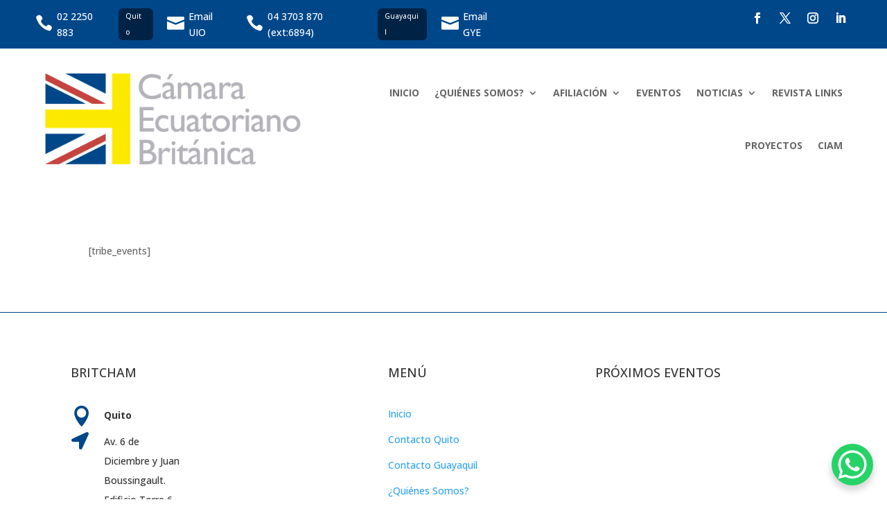

--- FILE ---
content_type: text/css
request_url: https://britcham.com.ec/wp-content/themes/divi-child/style.css?ver=1.0.0
body_size: 812
content:
/*
 Theme Name: Divi Child
 Theme URI: https://www.elegantthemes.com/gallery/divi/
 Description: Divi Child Theme
 Author: Elegant Themes
 Author URI: https://www.elegantthemes.com
 Template: Divi
 Version: 1.0.0
*/
 
/* =Theme customization starts here
------------------------------------------------------- */

a.small-button.smallblue {
	color: white !important;
    font-weight: normal !important;
}

.tribe-events-meta-group .tribe-events-single-section-title {
    background:#00478A;
	padding:16px;
	color:white;
}
 .tribe-events-event-meta{
	background:#f7f7f7!important;
	width:100%!important;
	padding-left:15px!important;
}

.tribe-events-venue-map{
	width:100%!important;
}

.tribe-events-c-subscribe-dropdown__container{
	display:none!important;
}

p.tribe-events-back{
	display:none!important;
}



--- FILE ---
content_type: text/css
request_url: https://britcham.com.ec/wp-content/et-cache/2/et-core-unified-2.min.css?ver=1761776421
body_size: 405
content:
.sub-menu{left:auto!important;right:0!important}@media screen and (min-width:981px){.tribe-events-style-full .footer-widget{width:22.75%}.tribe-events-style-full .footer-widget{margin:0 3% 3% 0}.tribe-events-style-full .footer-widget.last{margin-right:0}}.big-button{background-color:#00478A!important;color:white!important}.et-db #et-boc .et-l .et-l--post .et_builder_inner_content .et_pb_row{width:100%}